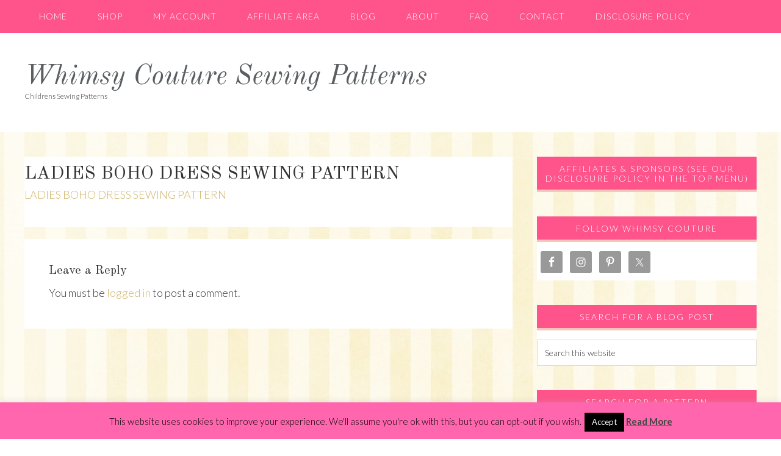

--- FILE ---
content_type: text/html; charset=UTF-8
request_url: https://whimsycouturesewingpatterns.com/?attachment_id=1364
body_size: 15008
content:
<!DOCTYPE html>
<html lang="en-US">
<head >
<meta charset="UTF-8" />
<meta name="viewport" content="width=device-width, initial-scale=1" />
<meta name='robots' content='index, follow, max-image-preview:large, max-snippet:-1, max-video-preview:-1' />
	<style>img:is([sizes="auto" i], [sizes^="auto," i]) { contain-intrinsic-size: 3000px 1500px }</style>
	
	<!-- This site is optimized with the Yoast SEO plugin v26.8 - https://yoast.com/product/yoast-seo-wordpress/ -->
	<title>LADIES BOHO DRESS SEWING PATTERN - Whimsy Couture Sewing Patterns</title>
	<link rel="canonical" href="https://whimsycouturesewingpatterns.com/" />
	<meta property="og:locale" content="en_US" />
	<meta property="og:type" content="article" />
	<meta property="og:title" content="LADIES BOHO DRESS SEWING PATTERN - Whimsy Couture Sewing Patterns" />
	<meta property="og:description" content="LADIES BOHO DRESS SEWING PATTERN" />
	<meta property="og:url" content="https://whimsycouturesewingpatterns.com/" />
	<meta property="og:site_name" content="Whimsy Couture Sewing Patterns" />
	<meta property="article:publisher" content="https://www.facebook.com/WhimsyCoutureSewingPatterns" />
	<meta property="og:image" content="https://whimsycouturesewingpatterns.com" />
	<meta property="og:image:width" content="1060" />
	<meta property="og:image:height" content="250" />
	<meta property="og:image:type" content="image/jpeg" />
	<meta name="twitter:card" content="summary_large_image" />
	<meta name="twitter:site" content="@whimsycouture" />
	<script type="application/ld+json" class="yoast-schema-graph">{"@context":"https://schema.org","@graph":[{"@type":"WebPage","@id":"https://whimsycouturesewingpatterns.com/","url":"https://whimsycouturesewingpatterns.com/","name":"LADIES BOHO DRESS SEWING PATTERN - Whimsy Couture Sewing Patterns","isPartOf":{"@id":"https://whimsycouturesewingpatterns.com/#website"},"primaryImageOfPage":{"@id":"https://whimsycouturesewingpatterns.com/#primaryimage"},"image":{"@id":"https://whimsycouturesewingpatterns.com/#primaryimage"},"thumbnailUrl":"","datePublished":"2014-04-09T16:38:11+00:00","breadcrumb":{"@id":"https://whimsycouturesewingpatterns.com/#breadcrumb"},"inLanguage":"en-US","potentialAction":[{"@type":"ReadAction","target":["https://whimsycouturesewingpatterns.com/"]}]},{"@type":"ImageObject","inLanguage":"en-US","@id":"https://whimsycouturesewingpatterns.com/#primaryimage","url":"","contentUrl":""},{"@type":"BreadcrumbList","@id":"https://whimsycouturesewingpatterns.com/#breadcrumb","itemListElement":[{"@type":"ListItem","position":1,"name":"Home","item":"https://whimsycouturesewingpatterns.com/"},{"@type":"ListItem","position":2,"name":"Ladies Boho Dress Sewing Pattern","item":"https://whimsycouturesewingpatterns.com/product/ladies-boho-dress/"},{"@type":"ListItem","position":3,"name":"LADIES BOHO DRESS SEWING PATTERN"}]},{"@type":"WebSite","@id":"https://whimsycouturesewingpatterns.com/#website","url":"https://whimsycouturesewingpatterns.com/","name":"Whimsy Couture Sewing Patterns","description":"Childrens Sewing Patterns","publisher":{"@id":"https://whimsycouturesewingpatterns.com/#organization"},"potentialAction":[{"@type":"SearchAction","target":{"@type":"EntryPoint","urlTemplate":"https://whimsycouturesewingpatterns.com/?s={search_term_string}"},"query-input":{"@type":"PropertyValueSpecification","valueRequired":true,"valueName":"search_term_string"}}],"inLanguage":"en-US"},{"@type":"Organization","@id":"https://whimsycouturesewingpatterns.com/#organization","name":"Whimsy Couture Sewing Patterns","url":"https://whimsycouturesewingpatterns.com/","logo":{"@type":"ImageObject","inLanguage":"en-US","@id":"https://whimsycouturesewingpatterns.com/#/schema/logo/image/","url":"https://whimsycouturesewingpatterns.com/wp-content/uploads/2016/05/whimsy-couture-logo-4-Copy.jpg","contentUrl":"https://whimsycouturesewingpatterns.com/wp-content/uploads/2016/05/whimsy-couture-logo-4-Copy.jpg","width":416,"height":400,"caption":"Whimsy Couture Sewing Patterns"},"image":{"@id":"https://whimsycouturesewingpatterns.com/#/schema/logo/image/"},"sameAs":["https://www.facebook.com/WhimsyCoutureSewingPatterns","https://x.com/whimsycouture"]}]}</script>
	<!-- / Yoast SEO plugin. -->


<link rel='dns-prefetch' href='//www.googletagmanager.com' />
<link rel='dns-prefetch' href='//fonts.googleapis.com' />
<link rel='dns-prefetch' href='//cdn.openshareweb.com' />
<link rel='dns-prefetch' href='//cdn.shareaholic.net' />
<link rel='dns-prefetch' href='//www.shareaholic.net' />
<link rel='dns-prefetch' href='//analytics.shareaholic.com' />
<link rel='dns-prefetch' href='//recs.shareaholic.com' />
<link rel='dns-prefetch' href='//partner.shareaholic.com' />
<link rel="alternate" type="application/rss+xml" title="Whimsy Couture Sewing Patterns &raquo; Feed" href="https://whimsycouturesewingpatterns.com/feed/" />
<link rel="alternate" type="application/rss+xml" title="Whimsy Couture Sewing Patterns &raquo; Comments Feed" href="https://whimsycouturesewingpatterns.com/comments/feed/" />
<link rel="alternate" type="application/rss+xml" title="Whimsy Couture Sewing Patterns &raquo; LADIES BOHO DRESS SEWING PATTERN Comments Feed" href="https://whimsycouturesewingpatterns.com/?attachment_id=1364/feed/" />
<!-- Shareaholic - https://www.shareaholic.com -->
<link rel='preload' href='//cdn.shareaholic.net/assets/pub/shareaholic.js' as='script'/>
<script data-no-minify='1' data-cfasync='false'>
_SHR_SETTINGS = {"endpoints":{"local_recs_url":"https:\/\/whimsycouturesewingpatterns.com\/wp-admin\/admin-ajax.php?action=shareaholic_permalink_related","ajax_url":"https:\/\/whimsycouturesewingpatterns.com\/wp-admin\/admin-ajax.php","share_counts_url":"https:\/\/whimsycouturesewingpatterns.com\/wp-admin\/admin-ajax.php?action=shareaholic_share_counts_api"},"site_id":"d9fc86a194cf4b301502635615e40faa","url_components":{"year":"2014","monthnum":"04","day":"09","hour":"16","minute":"38","second":"11","post_id":"1364","postname":"ladies-boho-dress-sewing-pattern","category":"uncategorized"}};
</script>
<script data-no-minify='1' data-cfasync='false' src='//cdn.shareaholic.net/assets/pub/shareaholic.js' data-shr-siteid='d9fc86a194cf4b301502635615e40faa' async ></script>

<!-- Shareaholic Content Tags -->
<meta name='shareaholic:site_name' content='Whimsy Couture Sewing Patterns' />
<meta name='shareaholic:language' content='en-US' />
<meta name='shareaholic:url' content='https://whimsycouturesewingpatterns.com/?attachment_id=1364' />
<meta name='shareaholic:keywords' content='tag:ladies boho dress sewing pattern, type:attachment' />
<meta name='shareaholic:shareable_page' content='true' />
<meta name='shareaholic:article_visibility' content='private' />
<meta name='shareaholic:article_author_name' content='Denise Knapp' />
<meta name='shareaholic:site_id' content='d9fc86a194cf4b301502635615e40faa' />
<meta name='shareaholic:wp_version' content='9.7.13' />

<!-- Shareaholic Content Tags End -->
<script type="text/javascript">
/* <![CDATA[ */
window._wpemojiSettings = {"baseUrl":"https:\/\/s.w.org\/images\/core\/emoji\/16.0.1\/72x72\/","ext":".png","svgUrl":"https:\/\/s.w.org\/images\/core\/emoji\/16.0.1\/svg\/","svgExt":".svg","source":{"concatemoji":"https:\/\/whimsycouturesewingpatterns.com\/wp-includes\/js\/wp-emoji-release.min.js?ver=6.8.3"}};
/*! This file is auto-generated */
!function(s,n){var o,i,e;function c(e){try{var t={supportTests:e,timestamp:(new Date).valueOf()};sessionStorage.setItem(o,JSON.stringify(t))}catch(e){}}function p(e,t,n){e.clearRect(0,0,e.canvas.width,e.canvas.height),e.fillText(t,0,0);var t=new Uint32Array(e.getImageData(0,0,e.canvas.width,e.canvas.height).data),a=(e.clearRect(0,0,e.canvas.width,e.canvas.height),e.fillText(n,0,0),new Uint32Array(e.getImageData(0,0,e.canvas.width,e.canvas.height).data));return t.every(function(e,t){return e===a[t]})}function u(e,t){e.clearRect(0,0,e.canvas.width,e.canvas.height),e.fillText(t,0,0);for(var n=e.getImageData(16,16,1,1),a=0;a<n.data.length;a++)if(0!==n.data[a])return!1;return!0}function f(e,t,n,a){switch(t){case"flag":return n(e,"\ud83c\udff3\ufe0f\u200d\u26a7\ufe0f","\ud83c\udff3\ufe0f\u200b\u26a7\ufe0f")?!1:!n(e,"\ud83c\udde8\ud83c\uddf6","\ud83c\udde8\u200b\ud83c\uddf6")&&!n(e,"\ud83c\udff4\udb40\udc67\udb40\udc62\udb40\udc65\udb40\udc6e\udb40\udc67\udb40\udc7f","\ud83c\udff4\u200b\udb40\udc67\u200b\udb40\udc62\u200b\udb40\udc65\u200b\udb40\udc6e\u200b\udb40\udc67\u200b\udb40\udc7f");case"emoji":return!a(e,"\ud83e\udedf")}return!1}function g(e,t,n,a){var r="undefined"!=typeof WorkerGlobalScope&&self instanceof WorkerGlobalScope?new OffscreenCanvas(300,150):s.createElement("canvas"),o=r.getContext("2d",{willReadFrequently:!0}),i=(o.textBaseline="top",o.font="600 32px Arial",{});return e.forEach(function(e){i[e]=t(o,e,n,a)}),i}function t(e){var t=s.createElement("script");t.src=e,t.defer=!0,s.head.appendChild(t)}"undefined"!=typeof Promise&&(o="wpEmojiSettingsSupports",i=["flag","emoji"],n.supports={everything:!0,everythingExceptFlag:!0},e=new Promise(function(e){s.addEventListener("DOMContentLoaded",e,{once:!0})}),new Promise(function(t){var n=function(){try{var e=JSON.parse(sessionStorage.getItem(o));if("object"==typeof e&&"number"==typeof e.timestamp&&(new Date).valueOf()<e.timestamp+604800&&"object"==typeof e.supportTests)return e.supportTests}catch(e){}return null}();if(!n){if("undefined"!=typeof Worker&&"undefined"!=typeof OffscreenCanvas&&"undefined"!=typeof URL&&URL.createObjectURL&&"undefined"!=typeof Blob)try{var e="postMessage("+g.toString()+"("+[JSON.stringify(i),f.toString(),p.toString(),u.toString()].join(",")+"));",a=new Blob([e],{type:"text/javascript"}),r=new Worker(URL.createObjectURL(a),{name:"wpTestEmojiSupports"});return void(r.onmessage=function(e){c(n=e.data),r.terminate(),t(n)})}catch(e){}c(n=g(i,f,p,u))}t(n)}).then(function(e){for(var t in e)n.supports[t]=e[t],n.supports.everything=n.supports.everything&&n.supports[t],"flag"!==t&&(n.supports.everythingExceptFlag=n.supports.everythingExceptFlag&&n.supports[t]);n.supports.everythingExceptFlag=n.supports.everythingExceptFlag&&!n.supports.flag,n.DOMReady=!1,n.readyCallback=function(){n.DOMReady=!0}}).then(function(){return e}).then(function(){var e;n.supports.everything||(n.readyCallback(),(e=n.source||{}).concatemoji?t(e.concatemoji):e.wpemoji&&e.twemoji&&(t(e.twemoji),t(e.wpemoji)))}))}((window,document),window._wpemojiSettings);
/* ]]> */
</script>
<link rel='stylesheet' id='cf5_rps_h_carousel_css-css' href='https://whimsycouturesewingpatterns.com/wp-content/plugins/related-posts-slider/formats/h_carousel/styles/default/style.css?ver=2.2' type='text/css' media='all' />
<link rel='stylesheet' id='elise-theme-css' href='https://whimsycouturesewingpatterns.com/wp-content/themes/elise/style.css?ver=2.2.2' type='text/css' media='all' />
<style id='wp-emoji-styles-inline-css' type='text/css'>

	img.wp-smiley, img.emoji {
		display: inline !important;
		border: none !important;
		box-shadow: none !important;
		height: 1em !important;
		width: 1em !important;
		margin: 0 0.07em !important;
		vertical-align: -0.1em !important;
		background: none !important;
		padding: 0 !important;
	}
</style>
<link rel='stylesheet' id='wp-block-library-css' href='https://whimsycouturesewingpatterns.com/wp-includes/css/dist/block-library/style.min.css?ver=6.8.3' type='text/css' media='all' />
<style id='classic-theme-styles-inline-css' type='text/css'>
/*! This file is auto-generated */
.wp-block-button__link{color:#fff;background-color:#32373c;border-radius:9999px;box-shadow:none;text-decoration:none;padding:calc(.667em + 2px) calc(1.333em + 2px);font-size:1.125em}.wp-block-file__button{background:#32373c;color:#fff;text-decoration:none}
</style>
<style id='global-styles-inline-css' type='text/css'>
:root{--wp--preset--aspect-ratio--square: 1;--wp--preset--aspect-ratio--4-3: 4/3;--wp--preset--aspect-ratio--3-4: 3/4;--wp--preset--aspect-ratio--3-2: 3/2;--wp--preset--aspect-ratio--2-3: 2/3;--wp--preset--aspect-ratio--16-9: 16/9;--wp--preset--aspect-ratio--9-16: 9/16;--wp--preset--color--black: #000000;--wp--preset--color--cyan-bluish-gray: #abb8c3;--wp--preset--color--white: #ffffff;--wp--preset--color--pale-pink: #f78da7;--wp--preset--color--vivid-red: #cf2e2e;--wp--preset--color--luminous-vivid-orange: #ff6900;--wp--preset--color--luminous-vivid-amber: #fcb900;--wp--preset--color--light-green-cyan: #7bdcb5;--wp--preset--color--vivid-green-cyan: #00d084;--wp--preset--color--pale-cyan-blue: #8ed1fc;--wp--preset--color--vivid-cyan-blue: #0693e3;--wp--preset--color--vivid-purple: #9b51e0;--wp--preset--gradient--vivid-cyan-blue-to-vivid-purple: linear-gradient(135deg,rgba(6,147,227,1) 0%,rgb(155,81,224) 100%);--wp--preset--gradient--light-green-cyan-to-vivid-green-cyan: linear-gradient(135deg,rgb(122,220,180) 0%,rgb(0,208,130) 100%);--wp--preset--gradient--luminous-vivid-amber-to-luminous-vivid-orange: linear-gradient(135deg,rgba(252,185,0,1) 0%,rgba(255,105,0,1) 100%);--wp--preset--gradient--luminous-vivid-orange-to-vivid-red: linear-gradient(135deg,rgba(255,105,0,1) 0%,rgb(207,46,46) 100%);--wp--preset--gradient--very-light-gray-to-cyan-bluish-gray: linear-gradient(135deg,rgb(238,238,238) 0%,rgb(169,184,195) 100%);--wp--preset--gradient--cool-to-warm-spectrum: linear-gradient(135deg,rgb(74,234,220) 0%,rgb(151,120,209) 20%,rgb(207,42,186) 40%,rgb(238,44,130) 60%,rgb(251,105,98) 80%,rgb(254,248,76) 100%);--wp--preset--gradient--blush-light-purple: linear-gradient(135deg,rgb(255,206,236) 0%,rgb(152,150,240) 100%);--wp--preset--gradient--blush-bordeaux: linear-gradient(135deg,rgb(254,205,165) 0%,rgb(254,45,45) 50%,rgb(107,0,62) 100%);--wp--preset--gradient--luminous-dusk: linear-gradient(135deg,rgb(255,203,112) 0%,rgb(199,81,192) 50%,rgb(65,88,208) 100%);--wp--preset--gradient--pale-ocean: linear-gradient(135deg,rgb(255,245,203) 0%,rgb(182,227,212) 50%,rgb(51,167,181) 100%);--wp--preset--gradient--electric-grass: linear-gradient(135deg,rgb(202,248,128) 0%,rgb(113,206,126) 100%);--wp--preset--gradient--midnight: linear-gradient(135deg,rgb(2,3,129) 0%,rgb(40,116,252) 100%);--wp--preset--font-size--small: 13px;--wp--preset--font-size--medium: 20px;--wp--preset--font-size--large: 36px;--wp--preset--font-size--x-large: 42px;--wp--preset--spacing--20: 0.44rem;--wp--preset--spacing--30: 0.67rem;--wp--preset--spacing--40: 1rem;--wp--preset--spacing--50: 1.5rem;--wp--preset--spacing--60: 2.25rem;--wp--preset--spacing--70: 3.38rem;--wp--preset--spacing--80: 5.06rem;--wp--preset--shadow--natural: 6px 6px 9px rgba(0, 0, 0, 0.2);--wp--preset--shadow--deep: 12px 12px 50px rgba(0, 0, 0, 0.4);--wp--preset--shadow--sharp: 6px 6px 0px rgba(0, 0, 0, 0.2);--wp--preset--shadow--outlined: 6px 6px 0px -3px rgba(255, 255, 255, 1), 6px 6px rgba(0, 0, 0, 1);--wp--preset--shadow--crisp: 6px 6px 0px rgba(0, 0, 0, 1);}:where(.is-layout-flex){gap: 0.5em;}:where(.is-layout-grid){gap: 0.5em;}body .is-layout-flex{display: flex;}.is-layout-flex{flex-wrap: wrap;align-items: center;}.is-layout-flex > :is(*, div){margin: 0;}body .is-layout-grid{display: grid;}.is-layout-grid > :is(*, div){margin: 0;}:where(.wp-block-columns.is-layout-flex){gap: 2em;}:where(.wp-block-columns.is-layout-grid){gap: 2em;}:where(.wp-block-post-template.is-layout-flex){gap: 1.25em;}:where(.wp-block-post-template.is-layout-grid){gap: 1.25em;}.has-black-color{color: var(--wp--preset--color--black) !important;}.has-cyan-bluish-gray-color{color: var(--wp--preset--color--cyan-bluish-gray) !important;}.has-white-color{color: var(--wp--preset--color--white) !important;}.has-pale-pink-color{color: var(--wp--preset--color--pale-pink) !important;}.has-vivid-red-color{color: var(--wp--preset--color--vivid-red) !important;}.has-luminous-vivid-orange-color{color: var(--wp--preset--color--luminous-vivid-orange) !important;}.has-luminous-vivid-amber-color{color: var(--wp--preset--color--luminous-vivid-amber) !important;}.has-light-green-cyan-color{color: var(--wp--preset--color--light-green-cyan) !important;}.has-vivid-green-cyan-color{color: var(--wp--preset--color--vivid-green-cyan) !important;}.has-pale-cyan-blue-color{color: var(--wp--preset--color--pale-cyan-blue) !important;}.has-vivid-cyan-blue-color{color: var(--wp--preset--color--vivid-cyan-blue) !important;}.has-vivid-purple-color{color: var(--wp--preset--color--vivid-purple) !important;}.has-black-background-color{background-color: var(--wp--preset--color--black) !important;}.has-cyan-bluish-gray-background-color{background-color: var(--wp--preset--color--cyan-bluish-gray) !important;}.has-white-background-color{background-color: var(--wp--preset--color--white) !important;}.has-pale-pink-background-color{background-color: var(--wp--preset--color--pale-pink) !important;}.has-vivid-red-background-color{background-color: var(--wp--preset--color--vivid-red) !important;}.has-luminous-vivid-orange-background-color{background-color: var(--wp--preset--color--luminous-vivid-orange) !important;}.has-luminous-vivid-amber-background-color{background-color: var(--wp--preset--color--luminous-vivid-amber) !important;}.has-light-green-cyan-background-color{background-color: var(--wp--preset--color--light-green-cyan) !important;}.has-vivid-green-cyan-background-color{background-color: var(--wp--preset--color--vivid-green-cyan) !important;}.has-pale-cyan-blue-background-color{background-color: var(--wp--preset--color--pale-cyan-blue) !important;}.has-vivid-cyan-blue-background-color{background-color: var(--wp--preset--color--vivid-cyan-blue) !important;}.has-vivid-purple-background-color{background-color: var(--wp--preset--color--vivid-purple) !important;}.has-black-border-color{border-color: var(--wp--preset--color--black) !important;}.has-cyan-bluish-gray-border-color{border-color: var(--wp--preset--color--cyan-bluish-gray) !important;}.has-white-border-color{border-color: var(--wp--preset--color--white) !important;}.has-pale-pink-border-color{border-color: var(--wp--preset--color--pale-pink) !important;}.has-vivid-red-border-color{border-color: var(--wp--preset--color--vivid-red) !important;}.has-luminous-vivid-orange-border-color{border-color: var(--wp--preset--color--luminous-vivid-orange) !important;}.has-luminous-vivid-amber-border-color{border-color: var(--wp--preset--color--luminous-vivid-amber) !important;}.has-light-green-cyan-border-color{border-color: var(--wp--preset--color--light-green-cyan) !important;}.has-vivid-green-cyan-border-color{border-color: var(--wp--preset--color--vivid-green-cyan) !important;}.has-pale-cyan-blue-border-color{border-color: var(--wp--preset--color--pale-cyan-blue) !important;}.has-vivid-cyan-blue-border-color{border-color: var(--wp--preset--color--vivid-cyan-blue) !important;}.has-vivid-purple-border-color{border-color: var(--wp--preset--color--vivid-purple) !important;}.has-vivid-cyan-blue-to-vivid-purple-gradient-background{background: var(--wp--preset--gradient--vivid-cyan-blue-to-vivid-purple) !important;}.has-light-green-cyan-to-vivid-green-cyan-gradient-background{background: var(--wp--preset--gradient--light-green-cyan-to-vivid-green-cyan) !important;}.has-luminous-vivid-amber-to-luminous-vivid-orange-gradient-background{background: var(--wp--preset--gradient--luminous-vivid-amber-to-luminous-vivid-orange) !important;}.has-luminous-vivid-orange-to-vivid-red-gradient-background{background: var(--wp--preset--gradient--luminous-vivid-orange-to-vivid-red) !important;}.has-very-light-gray-to-cyan-bluish-gray-gradient-background{background: var(--wp--preset--gradient--very-light-gray-to-cyan-bluish-gray) !important;}.has-cool-to-warm-spectrum-gradient-background{background: var(--wp--preset--gradient--cool-to-warm-spectrum) !important;}.has-blush-light-purple-gradient-background{background: var(--wp--preset--gradient--blush-light-purple) !important;}.has-blush-bordeaux-gradient-background{background: var(--wp--preset--gradient--blush-bordeaux) !important;}.has-luminous-dusk-gradient-background{background: var(--wp--preset--gradient--luminous-dusk) !important;}.has-pale-ocean-gradient-background{background: var(--wp--preset--gradient--pale-ocean) !important;}.has-electric-grass-gradient-background{background: var(--wp--preset--gradient--electric-grass) !important;}.has-midnight-gradient-background{background: var(--wp--preset--gradient--midnight) !important;}.has-small-font-size{font-size: var(--wp--preset--font-size--small) !important;}.has-medium-font-size{font-size: var(--wp--preset--font-size--medium) !important;}.has-large-font-size{font-size: var(--wp--preset--font-size--large) !important;}.has-x-large-font-size{font-size: var(--wp--preset--font-size--x-large) !important;}
:where(.wp-block-post-template.is-layout-flex){gap: 1.25em;}:where(.wp-block-post-template.is-layout-grid){gap: 1.25em;}
:where(.wp-block-columns.is-layout-flex){gap: 2em;}:where(.wp-block-columns.is-layout-grid){gap: 2em;}
:root :where(.wp-block-pullquote){font-size: 1.5em;line-height: 1.6;}
</style>
<link rel='stylesheet' id='cookie-law-info-css' href='https://whimsycouturesewingpatterns.com/wp-content/plugins/cookie-law-info/legacy/public/css/cookie-law-info-public.css?ver=3.4.0' type='text/css' media='all' />
<link rel='stylesheet' id='cookie-law-info-gdpr-css' href='https://whimsycouturesewingpatterns.com/wp-content/plugins/cookie-law-info/legacy/public/css/cookie-law-info-gdpr.css?ver=3.4.0' type='text/css' media='all' />
<link rel='stylesheet' id='post_hit_counter-frontend-css' href='https://whimsycouturesewingpatterns.com/wp-content/plugins/post-hit-counter/assets/css/frontend.css?ver=1.3.2' type='text/css' media='all' />
<link rel='stylesheet' id='woocommerce-layout-css' href='https://whimsycouturesewingpatterns.com/wp-content/plugins/woocommerce/assets/css/woocommerce-layout.css?ver=10.4.3' type='text/css' media='all' />
<link rel='stylesheet' id='woocommerce-smallscreen-css' href='https://whimsycouturesewingpatterns.com/wp-content/plugins/woocommerce/assets/css/woocommerce-smallscreen.css?ver=10.4.3' type='text/css' media='only screen and (max-width: 768px)' />
<link rel='stylesheet' id='woocommerce-general-css' href='https://whimsycouturesewingpatterns.com/wp-content/plugins/woocommerce/assets/css/woocommerce.css?ver=10.4.3' type='text/css' media='all' />
<style id='woocommerce-inline-inline-css' type='text/css'>
.woocommerce form .form-row .required { visibility: visible; }
</style>
<link rel='stylesheet' id='dashicons-css' href='https://whimsycouturesewingpatterns.com/wp-includes/css/dashicons.min.css?ver=6.8.3' type='text/css' media='all' />
<link rel='stylesheet' id='google-fonts-css' href='//fonts.googleapis.com/css?family=Raleway%3A300%2C400%2C700%7COld+Standard+TT%3A400%2C400italic%7CLato%3A300%2C400%2C700&#038;ver=2.2.2' type='text/css' media='all' />
<link rel='stylesheet' id='post_hit_counter-widget-css' href='https://whimsycouturesewingpatterns.com/wp-content/plugins/post-hit-counter/assets/css/widget.css?ver=1.3.2' type='text/css' media='all' />
<link rel='stylesheet' id='simple-social-icons-font-css' href='https://whimsycouturesewingpatterns.com/wp-content/plugins/simple-social-icons/css/style.css?ver=4.0.0' type='text/css' media='all' />
<script type="text/javascript" id="woocommerce-google-analytics-integration-gtag-js-after">
/* <![CDATA[ */
/* Google Analytics for WooCommerce (gtag.js) */
					window.dataLayer = window.dataLayer || [];
					function gtag(){dataLayer.push(arguments);}
					// Set up default consent state.
					for ( const mode of [{"analytics_storage":"denied","ad_storage":"denied","ad_user_data":"denied","ad_personalization":"denied","region":["AT","BE","BG","HR","CY","CZ","DK","EE","FI","FR","DE","GR","HU","IS","IE","IT","LV","LI","LT","LU","MT","NL","NO","PL","PT","RO","SK","SI","ES","SE","GB","CH"]}] || [] ) {
						gtag( "consent", "default", { "wait_for_update": 500, ...mode } );
					}
					gtag("js", new Date());
					gtag("set", "developer_id.dOGY3NW", true);
					gtag("config", "UA-48394446-1", {"track_404":false,"allow_google_signals":false,"logged_in":false,"linker":{"domains":[],"allow_incoming":false},"custom_map":{"dimension1":"logged_in"}});
/* ]]> */
</script>
<script type="text/javascript" src="https://whimsycouturesewingpatterns.com/wp-includes/js/jquery/jquery.min.js?ver=3.7.1" id="jquery-core-js"></script>
<script type="text/javascript" src="https://whimsycouturesewingpatterns.com/wp-includes/js/jquery/jquery-migrate.min.js?ver=3.4.1" id="jquery-migrate-js"></script>
<script type="text/javascript" id="cookie-law-info-js-extra">
/* <![CDATA[ */
var Cli_Data = {"nn_cookie_ids":[],"cookielist":[],"non_necessary_cookies":[],"ccpaEnabled":"","ccpaRegionBased":"","ccpaBarEnabled":"","strictlyEnabled":["necessary","obligatoire"],"ccpaType":"gdpr","js_blocking":"","custom_integration":"","triggerDomRefresh":"","secure_cookies":""};
var cli_cookiebar_settings = {"animate_speed_hide":"500","animate_speed_show":"500","background":"#ff66ad","border":"#444","border_on":"","button_1_button_colour":"#000","button_1_button_hover":"#000000","button_1_link_colour":"#fff","button_1_as_button":"1","button_1_new_win":"","button_2_button_colour":"#333","button_2_button_hover":"#292929","button_2_link_colour":"#444","button_2_as_button":"","button_2_hidebar":"","button_3_button_colour":"#000","button_3_button_hover":"#000000","button_3_link_colour":"#fff","button_3_as_button":"1","button_3_new_win":"","button_4_button_colour":"#000","button_4_button_hover":"#000000","button_4_link_colour":"#fff","button_4_as_button":"fffffff","button_7_button_colour":"#61a229","button_7_button_hover":"#4e8221","button_7_link_colour":"#fff","button_7_as_button":"1","button_7_new_win":"","font_family":"inherit","header_fix":"","notify_animate_hide":"1","notify_animate_show":"","notify_div_id":"#cookie-law-info-bar","notify_position_horizontal":"right","notify_position_vertical":"bottom","scroll_close":"","scroll_close_reload":"","accept_close_reload":"","reject_close_reload":"fffffff","showagain_tab":"1","showagain_background":"#fff","showagain_border":"#000","showagain_div_id":"#cookie-law-info-again","showagain_x_position":"100px","text":"#000","show_once_yn":"","show_once":"10000","logging_on":"","as_popup":"fffffff","popup_overlay":"fffffff","bar_heading_text":"","cookie_bar_as":"banner","popup_showagain_position":"bottom-right","widget_position":"left"};
var log_object = {"ajax_url":"https:\/\/whimsycouturesewingpatterns.com\/wp-admin\/admin-ajax.php"};
/* ]]> */
</script>
<script type="text/javascript" src="https://whimsycouturesewingpatterns.com/wp-content/plugins/cookie-law-info/legacy/public/js/cookie-law-info-public.js?ver=3.4.0" id="cookie-law-info-js"></script>
<script type="text/javascript" src="https://whimsycouturesewingpatterns.com/wp-content/plugins/woocommerce/assets/js/jquery-blockui/jquery.blockUI.min.js?ver=2.7.0-wc.10.4.3" id="wc-jquery-blockui-js" defer="defer" data-wp-strategy="defer"></script>
<script type="text/javascript" id="wc-add-to-cart-js-extra">
/* <![CDATA[ */
var wc_add_to_cart_params = {"ajax_url":"\/wp-admin\/admin-ajax.php","wc_ajax_url":"\/?wc-ajax=%%endpoint%%","i18n_view_cart":"View cart","cart_url":"https:\/\/whimsycouturesewingpatterns.com\/cart\/","is_cart":"","cart_redirect_after_add":"no"};
/* ]]> */
</script>
<script type="text/javascript" src="https://whimsycouturesewingpatterns.com/wp-content/plugins/woocommerce/assets/js/frontend/add-to-cart.min.js?ver=10.4.3" id="wc-add-to-cart-js" defer="defer" data-wp-strategy="defer"></script>
<script type="text/javascript" src="https://whimsycouturesewingpatterns.com/wp-content/plugins/woocommerce/assets/js/js-cookie/js.cookie.min.js?ver=2.1.4-wc.10.4.3" id="wc-js-cookie-js" defer="defer" data-wp-strategy="defer"></script>
<script type="text/javascript" id="woocommerce-js-extra">
/* <![CDATA[ */
var woocommerce_params = {"ajax_url":"\/wp-admin\/admin-ajax.php","wc_ajax_url":"\/?wc-ajax=%%endpoint%%","i18n_password_show":"Show password","i18n_password_hide":"Hide password"};
/* ]]> */
</script>
<script type="text/javascript" src="https://whimsycouturesewingpatterns.com/wp-content/plugins/woocommerce/assets/js/frontend/woocommerce.min.js?ver=10.4.3" id="woocommerce-js" defer="defer" data-wp-strategy="defer"></script>
<script type="text/javascript" src="https://whimsycouturesewingpatterns.com/wp-content/themes/elise/js/sticky-menu.js?ver=1.0.0" id="sample-sticky-menu-js"></script>
<script type="text/javascript" src="https://whimsycouturesewingpatterns.com/wp-content/plugins/google-analyticator/external-tracking.min.js?ver=6.5.7" id="ga-external-tracking-js"></script>
<link rel="https://api.w.org/" href="https://whimsycouturesewingpatterns.com/wp-json/" /><link rel="alternate" title="JSON" type="application/json" href="https://whimsycouturesewingpatterns.com/wp-json/wp/v2/media/1364" /><link rel="EditURI" type="application/rsd+xml" title="RSD" href="https://whimsycouturesewingpatterns.com/xmlrpc.php?rsd" />
<meta name="generator" content="WordPress 6.8.3" />
<meta name="generator" content="WooCommerce 10.4.3" />
<link rel='shortlink' href='https://whimsycouturesewingpatterns.com/?p=1364' />
<link rel="alternate" title="oEmbed (JSON)" type="application/json+oembed" href="https://whimsycouturesewingpatterns.com/wp-json/oembed/1.0/embed?url=https%3A%2F%2Fwhimsycouturesewingpatterns.com%2F%3Fattachment_id%3D1364" />
<link rel="alternate" title="oEmbed (XML)" type="text/xml+oembed" href="https://whimsycouturesewingpatterns.com/wp-json/oembed/1.0/embed?url=https%3A%2F%2Fwhimsycouturesewingpatterns.com%2F%3Fattachment_id%3D1364&#038;format=xml" />
	    <script type="text/javascript"> 
		jQuery(document).ready(function() {
			jQuery('#rps_hcarousel').cf5Rps({
				items: {
					visible: 6				},
				scroll: {
					items: 1,
					pauseOnHover: true
				},
				prev: {	
					button	: "#rps_prev",
					key		: "left"
				},
				next: { 
					button	: "#rps_next",
					key		: "right"
				},
				auto: 4000
			});
		});
	</script> 
		<style type="text/css">.rps_sldrtitle{font-family:Georgia,Times New Roman,Times,serif;font-size:14px;font-weight:bold;font-style:normal;color:#333333;}.rps_wrapper{background:#ffffff;color:#444444;border:1px solid #F1F1F1;font-family:Verdana,Geneva,sans-serif;font-size:12px;line-height:16px;}img.rps_thumb{width:100px !important;height:100px !important;border:1px solid #DFDFDF;}.rps_item{background:#f1f1f1;width:120px;height:250px;}.rps_item a{color:#444444 !important;}.rps_item a:hover ,.rps_item a:active {color:#ffffff !important;border-color:#6d6d6d;background-color: #6d6d6d;}</style>
    <style>/* CSS added by WP Meta and Date Remover*//* Remove meta from post */
.entry-meta {
display:none !important;
}

/* Remove meta from home page */
.home .entry-meta { 
display: none; 
}
/* WPTheme 2015 Metadata Removal */
.entry-footer {
display:none !important;
}

/* WPTheme 2015 Metadata Removal */
.home .entry-footer { 
display: none; 
}</style><script src="https://my.hellobar.com/&lt;script src=&quot;//my.hellobar.com/df69a1ac261e813cae1955d68fedbbb9248b6c22.js&quot; type=&quot;text/javascript&quot; charset=&quot;utf-8&quot; async=&quot;async&quot;&gt;&lt;/script&gt;.js" type="text/javascript" charset="utf-8" async="async"></script><meta name="msvalidate.01" content="0E62C669319799A9069BA84388616145" />	<noscript><style>.woocommerce-product-gallery{ opacity: 1 !important; }</style></noscript>
	<style type="text/css" id="custom-background-css">
body.custom-background { background-image: url("https://whimsycouturesewingpatterns.com/wp-content/uploads/2014/01/YellowandWhiteStripePaper-e1390327247978.jpg"); background-position: center top; background-size: auto; background-repeat: repeat; background-attachment: scroll; }
</style>
	<link rel="icon" href="https://whimsycouturesewingpatterns.com/wp-content/uploads/2014/04/Whimsy-Logo-200-150x150.jpg" sizes="32x32" />
<link rel="icon" href="https://whimsycouturesewingpatterns.com/wp-content/uploads/2014/04/Whimsy-Logo-200.jpg" sizes="192x192" />
<link rel="apple-touch-icon" href="https://whimsycouturesewingpatterns.com/wp-content/uploads/2014/04/Whimsy-Logo-200.jpg" />
<meta name="msapplication-TileImage" content="https://whimsycouturesewingpatterns.com/wp-content/uploads/2014/04/Whimsy-Logo-200.jpg" />
<!-- Google Analytics Tracking by Google Analyticator 6.5.7 -->
<script type="text/javascript">
    var analyticsFileTypes = [];
    var analyticsSnippet = 'disabled';
    var analyticsEventTracking = 'enabled';
</script>
<script type="text/javascript">
	(function(i,s,o,g,r,a,m){i['GoogleAnalyticsObject']=r;i[r]=i[r]||function(){
	(i[r].q=i[r].q||[]).push(arguments)},i[r].l=1*new Date();a=s.createElement(o),
	m=s.getElementsByTagName(o)[0];a.async=1;a.src=g;m.parentNode.insertBefore(a,m)
	})(window,document,'script','//www.google-analytics.com/analytics.js','ga');
	ga('create', 'UA-XXXXXXXX-X', 'auto');
 
	ga('send', 'pageview');
</script>
</head>
<body class="attachment wp-singular attachment-template-default single single-attachment postid-1364 attachmentid-1364 attachment-pdf custom-background wp-theme-genesis wp-child-theme-elise theme-genesis woocommerce-no-js header-full-width content-sidebar genesis-breadcrumbs-hidden genesis-footer-widgets-hidden"><nav class="nav-secondary" aria-label="Secondary"><div class="wrap"><ul id="menu-primary-navigation" class="menu genesis-nav-menu menu-secondary js-superfish"><li id="menu-item-17173" class="menu-item menu-item-type-post_type menu-item-object-page menu-item-home menu-item-17173"><a href="https://whimsycouturesewingpatterns.com/"><span >Home</span></a></li>
<li id="menu-item-17171" class="menu-item menu-item-type-post_type menu-item-object-page menu-item-has-children menu-item-17171"><a href="https://whimsycouturesewingpatterns.com/shop/"><span >Shop</span></a>
<ul class="sub-menu">
	<li id="menu-item-17177" class="menu-item menu-item-type-taxonomy menu-item-object-product_cat menu-item-17177"><a href="https://whimsycouturesewingpatterns.com/product-category/girls-dress-sewing-patterns/"><span >Tops &#038; Dresses</span></a></li>
	<li id="menu-item-17178" class="menu-item menu-item-type-taxonomy menu-item-object-product_cat menu-item-17178"><a href="https://whimsycouturesewingpatterns.com/product-category/girls-pants-skirts-sewing-patterns/"><span >Pants &#038; Skirts</span></a></li>
	<li id="menu-item-17183" class="menu-item menu-item-type-taxonomy menu-item-object-product_cat menu-item-17183"><a href="https://whimsycouturesewingpatterns.com/product-category/girls-jacket-sewing-patterns/"><span >Capes &#038; Jackets</span></a></li>
	<li id="menu-item-17179" class="menu-item menu-item-type-taxonomy menu-item-object-product_cat menu-item-17179"><a href="https://whimsycouturesewingpatterns.com/product-category/girls-romper-sewing-patterns/"><span >Rompers &#038; Overalls</span></a></li>
	<li id="menu-item-17181" class="menu-item menu-item-type-taxonomy menu-item-object-product_cat menu-item-17181"><a href="https://whimsycouturesewingpatterns.com/product-category/ladies-sewing-patterns/"><span >Ladies Sewing Patterns</span></a></li>
	<li id="menu-item-17182" class="menu-item menu-item-type-taxonomy menu-item-object-product_cat menu-item-17182"><a href="https://whimsycouturesewingpatterns.com/product-category/boys-sewing-patterns/"><span >Boys Sewing Patterns</span></a></li>
	<li id="menu-item-17184" class="menu-item menu-item-type-taxonomy menu-item-object-product_cat menu-item-17184"><a href="https://whimsycouturesewingpatterns.com/product-category/kids-hats-scarves-sewing-patterns/"><span >Hats &#038; Scarves</span></a></li>
	<li id="menu-item-17180" class="menu-item menu-item-type-taxonomy menu-item-object-product_cat menu-item-17180"><a href="https://whimsycouturesewingpatterns.com/product-category/miscellaneous-sewing-patterns/"><span >Miscellaneous Sewing Patterns</span></a></li>
	<li id="menu-item-17185" class="menu-item menu-item-type-taxonomy menu-item-object-product_cat menu-item-17185"><a href="https://whimsycouturesewingpatterns.com/product-category/pets-bed-sewing-patterns/"><span >Pet Bed Sewing Patterns</span></a></li>
</ul>
</li>
<li id="menu-item-17168" class="menu-item menu-item-type-post_type menu-item-object-page menu-item-has-children menu-item-17168"><a href="https://whimsycouturesewingpatterns.com/my-account/"><span >My Account</span></a>
<ul class="sub-menu">
	<li id="menu-item-17169" class="menu-item menu-item-type-post_type menu-item-object-page menu-item-17169"><a href="https://whimsycouturesewingpatterns.com/checkout/"><span >Checkout</span></a></li>
	<li id="menu-item-17170" class="menu-item menu-item-type-post_type menu-item-object-page menu-item-17170"><a href="https://whimsycouturesewingpatterns.com/cart/"><span >Cart</span></a></li>
	<li id="menu-item-17175" class="menu-item menu-item-type-post_type menu-item-object-page menu-item-17175"><a href="https://whimsycouturesewingpatterns.com/my-account/logout/"><span >Logout</span></a></li>
</ul>
</li>
<li id="menu-item-17402" class="menu-item menu-item-type-post_type menu-item-object-page menu-item-has-children menu-item-17402"><a href="https://whimsycouturesewingpatterns.com/affiliate-area/"><span >Affiliate Area</span></a>
<ul class="sub-menu">
	<li id="menu-item-17647" class="menu-item menu-item-type-post_type menu-item-object-post menu-item-17647"><a href="https://whimsycouturesewingpatterns.com/info-affiliate-program/"><span >Info About The Affiliate Program</span></a></li>
</ul>
</li>
<li id="menu-item-17167" class="menu-item menu-item-type-post_type menu-item-object-page current_page_parent menu-item-has-children menu-item-17167"><a href="https://whimsycouturesewingpatterns.com/blog/"><span >Blog</span></a>
<ul class="sub-menu">
	<li id="menu-item-17176" class="menu-item menu-item-type-post_type menu-item-object-page menu-item-has-children menu-item-17176"><a href="https://whimsycouturesewingpatterns.com/free-patternstutorials/"><span >Whimsy Couture</span></a>
	<ul class="sub-menu">
		<li id="menu-item-17855" class="menu-item menu-item-type-taxonomy menu-item-object-category menu-item-17855"><a href="https://whimsycouturesewingpatterns.com/category/free-tutorials/"><span >Free Tutorials</span></a></li>
		<li id="menu-item-17856" class="menu-item menu-item-type-taxonomy menu-item-object-category menu-item-17856"><a href="https://whimsycouturesewingpatterns.com/category/free-patterns-2/"><span >Free Patterns</span></a></li>
		<li id="menu-item-17857" class="menu-item menu-item-type-taxonomy menu-item-object-category menu-item-17857"><a href="https://whimsycouturesewingpatterns.com/category/pattern-sales/"><span >Pattern Sales</span></a></li>
		<li id="menu-item-17860" class="menu-item menu-item-type-taxonomy menu-item-object-category menu-item-17860"><a href="https://whimsycouturesewingpatterns.com/category/giveaways/"><span >Giveaways</span></a></li>
		<li id="menu-item-17861" class="menu-item menu-item-type-taxonomy menu-item-object-category menu-item-17861"><a href="https://whimsycouturesewingpatterns.com/category/pattern-shop/"><span >Pattern Shop</span></a></li>
		<li id="menu-item-17862" class="menu-item menu-item-type-taxonomy menu-item-object-category menu-item-17862"><a href="https://whimsycouturesewingpatterns.com/category/reviews/"><span >Reviews</span></a></li>
		<li id="menu-item-17863" class="menu-item menu-item-type-taxonomy menu-item-object-category menu-item-17863"><a href="https://whimsycouturesewingpatterns.com/category/software-for-pdf-patterns/"><span >Software for PDF patterns</span></a></li>
	</ul>
</li>
	<li id="menu-item-17825" class="menu-item menu-item-type-post_type menu-item-object-page menu-item-17825"><a href="https://whimsycouturesewingpatterns.com/diy-crush-free-patterns-tutorials/"><span >DIY Crush Free Patterns &#038; Tutorials</span></a></li>
</ul>
</li>
<li id="menu-item-17172" class="menu-item menu-item-type-post_type menu-item-object-page menu-item-17172"><a href="https://whimsycouturesewingpatterns.com/about/"><span >About</span></a></li>
<li id="menu-item-17174" class="menu-item menu-item-type-post_type menu-item-object-page menu-item-17174"><a href="https://whimsycouturesewingpatterns.com/faq/"><span >FAQ</span></a></li>
<li id="menu-item-17195" class="menu-item menu-item-type-post_type menu-item-object-page menu-item-17195"><a href="https://whimsycouturesewingpatterns.com/contact/"><span >Contact</span></a></li>
<li id="menu-item-17818" class="menu-item menu-item-type-post_type menu-item-object-page menu-item-17818"><a href="https://whimsycouturesewingpatterns.com/disclosure-policy/"><span >Disclosure Policy</span></a></li>
</ul></div></nav><div class="site-container"><ul class="genesis-skip-link"><li><a href="#genesis-nav-primary" class="screen-reader-shortcut"> Skip to primary navigation</a></li><li><a href="#genesis-content" class="screen-reader-shortcut"> Skip to main content</a></li><li><a href="#genesis-sidebar-primary" class="screen-reader-shortcut"> Skip to primary sidebar</a></li></ul><nav class="nav-primary" aria-label="Main" id="genesis-nav-primary"><div class="wrap"><ul id="menu-primary-navigation-1" class="menu genesis-nav-menu menu-primary js-superfish"><li class="menu-item menu-item-type-post_type menu-item-object-page menu-item-home menu-item-17173"><a href="https://whimsycouturesewingpatterns.com/"><span >Home</span></a></li>
<li class="menu-item menu-item-type-post_type menu-item-object-page menu-item-has-children menu-item-17171"><a href="https://whimsycouturesewingpatterns.com/shop/"><span >Shop</span></a>
<ul class="sub-menu">
	<li class="menu-item menu-item-type-taxonomy menu-item-object-product_cat menu-item-17177"><a href="https://whimsycouturesewingpatterns.com/product-category/girls-dress-sewing-patterns/"><span >Tops &#038; Dresses</span></a></li>
	<li class="menu-item menu-item-type-taxonomy menu-item-object-product_cat menu-item-17178"><a href="https://whimsycouturesewingpatterns.com/product-category/girls-pants-skirts-sewing-patterns/"><span >Pants &#038; Skirts</span></a></li>
	<li class="menu-item menu-item-type-taxonomy menu-item-object-product_cat menu-item-17183"><a href="https://whimsycouturesewingpatterns.com/product-category/girls-jacket-sewing-patterns/"><span >Capes &#038; Jackets</span></a></li>
	<li class="menu-item menu-item-type-taxonomy menu-item-object-product_cat menu-item-17179"><a href="https://whimsycouturesewingpatterns.com/product-category/girls-romper-sewing-patterns/"><span >Rompers &#038; Overalls</span></a></li>
	<li class="menu-item menu-item-type-taxonomy menu-item-object-product_cat menu-item-17181"><a href="https://whimsycouturesewingpatterns.com/product-category/ladies-sewing-patterns/"><span >Ladies Sewing Patterns</span></a></li>
	<li class="menu-item menu-item-type-taxonomy menu-item-object-product_cat menu-item-17182"><a href="https://whimsycouturesewingpatterns.com/product-category/boys-sewing-patterns/"><span >Boys Sewing Patterns</span></a></li>
	<li class="menu-item menu-item-type-taxonomy menu-item-object-product_cat menu-item-17184"><a href="https://whimsycouturesewingpatterns.com/product-category/kids-hats-scarves-sewing-patterns/"><span >Hats &#038; Scarves</span></a></li>
	<li class="menu-item menu-item-type-taxonomy menu-item-object-product_cat menu-item-17180"><a href="https://whimsycouturesewingpatterns.com/product-category/miscellaneous-sewing-patterns/"><span >Miscellaneous Sewing Patterns</span></a></li>
	<li class="menu-item menu-item-type-taxonomy menu-item-object-product_cat menu-item-17185"><a href="https://whimsycouturesewingpatterns.com/product-category/pets-bed-sewing-patterns/"><span >Pet Bed Sewing Patterns</span></a></li>
</ul>
</li>
<li class="menu-item menu-item-type-post_type menu-item-object-page menu-item-has-children menu-item-17168"><a href="https://whimsycouturesewingpatterns.com/my-account/"><span >My Account</span></a>
<ul class="sub-menu">
	<li class="menu-item menu-item-type-post_type menu-item-object-page menu-item-17169"><a href="https://whimsycouturesewingpatterns.com/checkout/"><span >Checkout</span></a></li>
	<li class="menu-item menu-item-type-post_type menu-item-object-page menu-item-17170"><a href="https://whimsycouturesewingpatterns.com/cart/"><span >Cart</span></a></li>
	<li class="menu-item menu-item-type-post_type menu-item-object-page menu-item-17175"><a href="https://whimsycouturesewingpatterns.com/my-account/logout/"><span >Logout</span></a></li>
</ul>
</li>
<li class="menu-item menu-item-type-post_type menu-item-object-page menu-item-has-children menu-item-17402"><a href="https://whimsycouturesewingpatterns.com/affiliate-area/"><span >Affiliate Area</span></a>
<ul class="sub-menu">
	<li class="menu-item menu-item-type-post_type menu-item-object-post menu-item-17647"><a href="https://whimsycouturesewingpatterns.com/info-affiliate-program/"><span >Info About The Affiliate Program</span></a></li>
</ul>
</li>
<li class="menu-item menu-item-type-post_type menu-item-object-page current_page_parent menu-item-has-children menu-item-17167"><a href="https://whimsycouturesewingpatterns.com/blog/"><span >Blog</span></a>
<ul class="sub-menu">
	<li class="menu-item menu-item-type-post_type menu-item-object-page menu-item-has-children menu-item-17176"><a href="https://whimsycouturesewingpatterns.com/free-patternstutorials/"><span >Whimsy Couture</span></a>
	<ul class="sub-menu">
		<li class="menu-item menu-item-type-taxonomy menu-item-object-category menu-item-17855"><a href="https://whimsycouturesewingpatterns.com/category/free-tutorials/"><span >Free Tutorials</span></a></li>
		<li class="menu-item menu-item-type-taxonomy menu-item-object-category menu-item-17856"><a href="https://whimsycouturesewingpatterns.com/category/free-patterns-2/"><span >Free Patterns</span></a></li>
		<li class="menu-item menu-item-type-taxonomy menu-item-object-category menu-item-17857"><a href="https://whimsycouturesewingpatterns.com/category/pattern-sales/"><span >Pattern Sales</span></a></li>
		<li class="menu-item menu-item-type-taxonomy menu-item-object-category menu-item-17860"><a href="https://whimsycouturesewingpatterns.com/category/giveaways/"><span >Giveaways</span></a></li>
		<li class="menu-item menu-item-type-taxonomy menu-item-object-category menu-item-17861"><a href="https://whimsycouturesewingpatterns.com/category/pattern-shop/"><span >Pattern Shop</span></a></li>
		<li class="menu-item menu-item-type-taxonomy menu-item-object-category menu-item-17862"><a href="https://whimsycouturesewingpatterns.com/category/reviews/"><span >Reviews</span></a></li>
		<li class="menu-item menu-item-type-taxonomy menu-item-object-category menu-item-17863"><a href="https://whimsycouturesewingpatterns.com/category/software-for-pdf-patterns/"><span >Software for PDF patterns</span></a></li>
	</ul>
</li>
	<li class="menu-item menu-item-type-post_type menu-item-object-page menu-item-17825"><a href="https://whimsycouturesewingpatterns.com/diy-crush-free-patterns-tutorials/"><span >DIY Crush Free Patterns &#038; Tutorials</span></a></li>
</ul>
</li>
<li class="menu-item menu-item-type-post_type menu-item-object-page menu-item-17172"><a href="https://whimsycouturesewingpatterns.com/about/"><span >About</span></a></li>
<li class="menu-item menu-item-type-post_type menu-item-object-page menu-item-17174"><a href="https://whimsycouturesewingpatterns.com/faq/"><span >FAQ</span></a></li>
<li class="menu-item menu-item-type-post_type menu-item-object-page menu-item-17195"><a href="https://whimsycouturesewingpatterns.com/contact/"><span >Contact</span></a></li>
<li class="menu-item menu-item-type-post_type menu-item-object-page menu-item-17818"><a href="https://whimsycouturesewingpatterns.com/disclosure-policy/"><span >Disclosure Policy</span></a></li>
</ul></div></nav><header class="site-header"><div class="wrap"><div class="title-area"><p class="site-title"><a href="https://whimsycouturesewingpatterns.com/">Whimsy Couture Sewing Patterns</a></p><p class="site-description">Childrens Sewing Patterns</p></div></div></header><div class="site-inner"><div class="content-sidebar-wrap"><main class="content" id="genesis-content"><article class="post-1364 attachment type-attachment status-inherit entry" aria-label="LADIES BOHO DRESS SEWING PATTERN"><header class="entry-header"><h1 class="entry-title">LADIES BOHO DRESS SEWING PATTERN</h1>
<p class="entry-meta"><time class="entry-time"></time> by  <span class="entry-comments-link"><a href="https://whimsycouturesewingpatterns.com/?attachment_id=1364#respond">Leave a Comment</a></span> </p></header><div class="entry-content"><div style='display:none;' class='shareaholic-canvas' data-app='share_buttons' data-title='LADIES BOHO DRESS SEWING PATTERN' data-link='https://whimsycouturesewingpatterns.com/?attachment_id=1364' data-app-id-name='post_above_content'></div><p class="attachment"><a href='https://whimsycouturesewingpatterns.com/wp-content/uploads/woocommerce_uploads/2014/04/LADIES-BOHO-DRESS-SEWING-PATTERN.pdf'>LADIES BOHO DRESS SEWING PATTERN</a></p>

<div style='display:none;' class='shareaholic-canvas' data-app='share_buttons' data-title='LADIES BOHO DRESS SEWING PATTERN' data-link='https://whimsycouturesewingpatterns.com/?attachment_id=1364' data-app-id-name='post_below_content'></div></div><footer class="entry-footer"></footer></article><h2 class="screen-reader-text">Reader Interactions</h2>	<div id="respond" class="comment-respond">
		<h3 id="reply-title" class="comment-reply-title">Leave a Reply <small><a rel="nofollow" id="cancel-comment-reply-link" href="/?attachment_id=1364#respond" style="display:none;">Cancel reply</a></small></h3><p class="must-log-in">You must be <a href="https://whimsycouturesewingpatterns.com/wp-login.php?redirect_to=https%3A%2F%2Fwhimsycouturesewingpatterns.com%2F%3Fattachment_id%3D1364">logged in</a> to post a comment.</p>	</div><!-- #respond -->
	</main><aside class="sidebar sidebar-primary widget-area" role="complementary" aria-label="Primary Sidebar" id="genesis-sidebar-primary"><h2 class="genesis-sidebar-title screen-reader-text">Primary Sidebar</h2><section id="text-19" class="widget widget_text"><div class="widget-wrap"><h3 class="widgettitle widget-title">Affiliates &#038; Sponsors (see our disclosure policy in the top menu)</h3>
			<div class="textwidget"><script type="text/javascript" language="javascript" src="//c.amazon-adsystem.com/aax2/getads.js"></script>
<script type="text/javascript" language="javascript">
  //<![CDATA[
    aax_getad_mpb({
      "slot_uuid":"882724f9-9826-4133-9aa7-2fe9ce819b9f"
    });
  //]]>
</script>
</div>
		</div></section>
<section id="simple-social-icons-2" class="widget simple-social-icons"><div class="widget-wrap"><h3 class="widgettitle widget-title">Follow Whimsy Couture</h3>
<ul class="alignleft"><li class="ssi-facebook"><a href="https://www.facebook.com/WhimsyCoutureSewingPatterns/" target="_blank" rel="noopener noreferrer"><svg role="img" class="social-facebook" aria-labelledby="social-facebook-2"><title id="social-facebook-2">Facebook</title><use xlink:href="https://whimsycouturesewingpatterns.com/wp-content/plugins/simple-social-icons/symbol-defs.svg#social-facebook"></use></svg></a></li><li class="ssi-instagram"><a href="https://www.instagram.com/whimsycouture/" target="_blank" rel="noopener noreferrer"><svg role="img" class="social-instagram" aria-labelledby="social-instagram-2"><title id="social-instagram-2">Instagram</title><use xlink:href="https://whimsycouturesewingpatterns.com/wp-content/plugins/simple-social-icons/symbol-defs.svg#social-instagram"></use></svg></a></li><li class="ssi-pinterest"><a href="https://www.pinterest.com/whimsycouture/" target="_blank" rel="noopener noreferrer"><svg role="img" class="social-pinterest" aria-labelledby="social-pinterest-2"><title id="social-pinterest-2">Pinterest</title><use xlink:href="https://whimsycouturesewingpatterns.com/wp-content/plugins/simple-social-icons/symbol-defs.svg#social-pinterest"></use></svg></a></li><li class="ssi-twitter"><a href="https://twitter.com/whimsycouture" target="_blank" rel="noopener noreferrer"><svg role="img" class="social-twitter" aria-labelledby="social-twitter-2"><title id="social-twitter-2">Twitter</title><use xlink:href="https://whimsycouturesewingpatterns.com/wp-content/plugins/simple-social-icons/symbol-defs.svg#social-twitter"></use></svg></a></li></ul></div></section>
<section id="search-8" class="widget widget_search"><div class="widget-wrap"><h3 class="widgettitle widget-title">Search For A Blog Post</h3>
<form class="search-form" method="get" action="https://whimsycouturesewingpatterns.com/" role="search"><label class="search-form-label screen-reader-text" for="searchform-1">Search this website</label><input class="search-form-input" type="search" name="s" id="searchform-1" placeholder="Search this website"><input class="search-form-submit" type="submit" value="Search"><meta content="https://whimsycouturesewingpatterns.com/?s={s}"></form></div></section>
<section id="text-20" class="widget widget_text"><div class="widget-wrap">			<div class="textwidget"><script type="text/javascript" language="javascript" src="//c.amazon-adsystem.com/aax2/getads.js"></script>
<script type="text/javascript" language="javascript">
  //<![CDATA[
    aax_getad_mpb({
      "slot_uuid":"fb8ea678-cd0d-43a1-a68d-a9ed356e4d0f"
    });
  //]]>
</script>
</div>
		</div></section>
<section id="woocommerce_product_search-3" class="widget woocommerce widget_product_search"><div class="widget-wrap"><h3 class="widgettitle widget-title">Search For A Pattern</h3>
<form role="search" method="get" class="woocommerce-product-search" action="https://whimsycouturesewingpatterns.com/">
	<label class="screen-reader-text" for="woocommerce-product-search-field-0">Search for:</label>
	<input type="search" id="woocommerce-product-search-field-0" class="search-field" placeholder="Search products&hellip;" value="" name="s" />
	<button type="submit" value="Search" class="">Search</button>
	<input type="hidden" name="post_type" value="product" />
</form>
</div></section>
<section id="woocommerce_product_categories-2" class="widget woocommerce widget_product_categories"><div class="widget-wrap"><h3 class="widgettitle widget-title">Product Categories</h3>
<ul class="product-categories"><li class="cat-item cat-item-17"><a href="https://whimsycouturesewingpatterns.com/product-category/boys-sewing-patterns/">Boys Sewing Patterns</a></li>
<li class="cat-item cat-item-16"><a href="https://whimsycouturesewingpatterns.com/product-category/girls-dress-sewing-patterns/">Girls Dress Sewing Patterns</a></li>
<li class="cat-item cat-item-18"><a href="https://whimsycouturesewingpatterns.com/product-category/girls-jacket-sewing-patterns/">Girls Jacket Sewing Patterns</a></li>
<li class="cat-item cat-item-34"><a href="https://whimsycouturesewingpatterns.com/product-category/girls-pants-skirts-sewing-patterns/">Girls Pants &amp; Skirts Sewing Patterns</a></li>
<li class="cat-item cat-item-23"><a href="https://whimsycouturesewingpatterns.com/product-category/girls-romper-sewing-patterns/">Girls Romper Sewing Patterns</a></li>
<li class="cat-item cat-item-19"><a href="https://whimsycouturesewingpatterns.com/product-category/kids-hats-scarves-sewing-patterns/">Kids Hats &amp; Scarves Sewing Patterns</a></li>
<li class="cat-item cat-item-20"><a href="https://whimsycouturesewingpatterns.com/product-category/ladies-sewing-patterns/">Ladies Sewing Patterns</a></li>
<li class="cat-item cat-item-21"><a href="https://whimsycouturesewingpatterns.com/product-category/miscellaneous-sewing-patterns/">Miscellaneous Sewing Patterns</a></li>
<li class="cat-item cat-item-15"><a href="https://whimsycouturesewingpatterns.com/product-category/patterns/">Patterns</a></li>
<li class="cat-item cat-item-22"><a href="https://whimsycouturesewingpatterns.com/product-category/pets-bed-sewing-patterns/">Pet Bed Sewing Patterns</a></li>
<li class="cat-item cat-item-620"><a href="https://whimsycouturesewingpatterns.com/product-category/uncategorized/">Uncategorized</a></li>
</ul></div></section>
</aside></div></div><nav class="nav-secondary" aria-label="Secondary"><div class="wrap"><ul id="menu-primary-navigation-2" class="menu genesis-nav-menu menu-secondary js-superfish"><li class="menu-item menu-item-type-post_type menu-item-object-page menu-item-home menu-item-17173"><a href="https://whimsycouturesewingpatterns.com/"><span >Home</span></a></li>
<li class="menu-item menu-item-type-post_type menu-item-object-page menu-item-has-children menu-item-17171"><a href="https://whimsycouturesewingpatterns.com/shop/"><span >Shop</span></a>
<ul class="sub-menu">
	<li class="menu-item menu-item-type-taxonomy menu-item-object-product_cat menu-item-17177"><a href="https://whimsycouturesewingpatterns.com/product-category/girls-dress-sewing-patterns/"><span >Tops &#038; Dresses</span></a></li>
	<li class="menu-item menu-item-type-taxonomy menu-item-object-product_cat menu-item-17178"><a href="https://whimsycouturesewingpatterns.com/product-category/girls-pants-skirts-sewing-patterns/"><span >Pants &#038; Skirts</span></a></li>
	<li class="menu-item menu-item-type-taxonomy menu-item-object-product_cat menu-item-17183"><a href="https://whimsycouturesewingpatterns.com/product-category/girls-jacket-sewing-patterns/"><span >Capes &#038; Jackets</span></a></li>
	<li class="menu-item menu-item-type-taxonomy menu-item-object-product_cat menu-item-17179"><a href="https://whimsycouturesewingpatterns.com/product-category/girls-romper-sewing-patterns/"><span >Rompers &#038; Overalls</span></a></li>
	<li class="menu-item menu-item-type-taxonomy menu-item-object-product_cat menu-item-17181"><a href="https://whimsycouturesewingpatterns.com/product-category/ladies-sewing-patterns/"><span >Ladies Sewing Patterns</span></a></li>
	<li class="menu-item menu-item-type-taxonomy menu-item-object-product_cat menu-item-17182"><a href="https://whimsycouturesewingpatterns.com/product-category/boys-sewing-patterns/"><span >Boys Sewing Patterns</span></a></li>
	<li class="menu-item menu-item-type-taxonomy menu-item-object-product_cat menu-item-17184"><a href="https://whimsycouturesewingpatterns.com/product-category/kids-hats-scarves-sewing-patterns/"><span >Hats &#038; Scarves</span></a></li>
	<li class="menu-item menu-item-type-taxonomy menu-item-object-product_cat menu-item-17180"><a href="https://whimsycouturesewingpatterns.com/product-category/miscellaneous-sewing-patterns/"><span >Miscellaneous Sewing Patterns</span></a></li>
	<li class="menu-item menu-item-type-taxonomy menu-item-object-product_cat menu-item-17185"><a href="https://whimsycouturesewingpatterns.com/product-category/pets-bed-sewing-patterns/"><span >Pet Bed Sewing Patterns</span></a></li>
</ul>
</li>
<li class="menu-item menu-item-type-post_type menu-item-object-page menu-item-has-children menu-item-17168"><a href="https://whimsycouturesewingpatterns.com/my-account/"><span >My Account</span></a>
<ul class="sub-menu">
	<li class="menu-item menu-item-type-post_type menu-item-object-page menu-item-17169"><a href="https://whimsycouturesewingpatterns.com/checkout/"><span >Checkout</span></a></li>
	<li class="menu-item menu-item-type-post_type menu-item-object-page menu-item-17170"><a href="https://whimsycouturesewingpatterns.com/cart/"><span >Cart</span></a></li>
	<li class="menu-item menu-item-type-post_type menu-item-object-page menu-item-17175"><a href="https://whimsycouturesewingpatterns.com/my-account/logout/"><span >Logout</span></a></li>
</ul>
</li>
<li class="menu-item menu-item-type-post_type menu-item-object-page menu-item-has-children menu-item-17402"><a href="https://whimsycouturesewingpatterns.com/affiliate-area/"><span >Affiliate Area</span></a>
<ul class="sub-menu">
	<li class="menu-item menu-item-type-post_type menu-item-object-post menu-item-17647"><a href="https://whimsycouturesewingpatterns.com/info-affiliate-program/"><span >Info About The Affiliate Program</span></a></li>
</ul>
</li>
<li class="menu-item menu-item-type-post_type menu-item-object-page current_page_parent menu-item-has-children menu-item-17167"><a href="https://whimsycouturesewingpatterns.com/blog/"><span >Blog</span></a>
<ul class="sub-menu">
	<li class="menu-item menu-item-type-post_type menu-item-object-page menu-item-has-children menu-item-17176"><a href="https://whimsycouturesewingpatterns.com/free-patternstutorials/"><span >Whimsy Couture</span></a>
	<ul class="sub-menu">
		<li class="menu-item menu-item-type-taxonomy menu-item-object-category menu-item-17855"><a href="https://whimsycouturesewingpatterns.com/category/free-tutorials/"><span >Free Tutorials</span></a></li>
		<li class="menu-item menu-item-type-taxonomy menu-item-object-category menu-item-17856"><a href="https://whimsycouturesewingpatterns.com/category/free-patterns-2/"><span >Free Patterns</span></a></li>
		<li class="menu-item menu-item-type-taxonomy menu-item-object-category menu-item-17857"><a href="https://whimsycouturesewingpatterns.com/category/pattern-sales/"><span >Pattern Sales</span></a></li>
		<li class="menu-item menu-item-type-taxonomy menu-item-object-category menu-item-17860"><a href="https://whimsycouturesewingpatterns.com/category/giveaways/"><span >Giveaways</span></a></li>
		<li class="menu-item menu-item-type-taxonomy menu-item-object-category menu-item-17861"><a href="https://whimsycouturesewingpatterns.com/category/pattern-shop/"><span >Pattern Shop</span></a></li>
		<li class="menu-item menu-item-type-taxonomy menu-item-object-category menu-item-17862"><a href="https://whimsycouturesewingpatterns.com/category/reviews/"><span >Reviews</span></a></li>
		<li class="menu-item menu-item-type-taxonomy menu-item-object-category menu-item-17863"><a href="https://whimsycouturesewingpatterns.com/category/software-for-pdf-patterns/"><span >Software for PDF patterns</span></a></li>
	</ul>
</li>
	<li class="menu-item menu-item-type-post_type menu-item-object-page menu-item-17825"><a href="https://whimsycouturesewingpatterns.com/diy-crush-free-patterns-tutorials/"><span >DIY Crush Free Patterns &#038; Tutorials</span></a></li>
</ul>
</li>
<li class="menu-item menu-item-type-post_type menu-item-object-page menu-item-17172"><a href="https://whimsycouturesewingpatterns.com/about/"><span >About</span></a></li>
<li class="menu-item menu-item-type-post_type menu-item-object-page menu-item-17174"><a href="https://whimsycouturesewingpatterns.com/faq/"><span >FAQ</span></a></li>
<li class="menu-item menu-item-type-post_type menu-item-object-page menu-item-17195"><a href="https://whimsycouturesewingpatterns.com/contact/"><span >Contact</span></a></li>
<li class="menu-item menu-item-type-post_type menu-item-object-page menu-item-17818"><a href="https://whimsycouturesewingpatterns.com/disclosure-policy/"><span >Disclosure Policy</span></a></li>
</ul></div></nav><footer class="site-footer"><div class="wrap"><p>&#xA9;&nbsp;2026 &middot; <a href="http://onehappystudio.com/elise">Elise Genesis WordPress Theme</a> &middot; by <a href="http://www.onehappystudio.com" title="One Happy Studio">One Happy Studio</a></p></div></footer></div><script type="speculationrules">
{"prefetch":[{"source":"document","where":{"and":[{"href_matches":"\/*"},{"not":{"href_matches":["\/wp-*.php","\/wp-admin\/*","\/wp-content\/uploads\/*","\/wp-content\/*","\/wp-content\/plugins\/*","\/wp-content\/themes\/elise\/*","\/wp-content\/themes\/genesis\/*","\/*\\?(.+)"]}},{"not":{"selector_matches":"a[rel~=\"nofollow\"]"}},{"not":{"selector_matches":".no-prefetch, .no-prefetch a"}}]},"eagerness":"conservative"}]}
</script>
<!--googleoff: all--><div id="cookie-law-info-bar" data-nosnippet="true"><span>This website uses cookies to improve your experience. We'll assume you're ok with this, but you can opt-out if you wish.<a role='button' data-cli_action="accept" id="cookie_action_close_header" class="medium cli-plugin-button cli-plugin-main-button cookie_action_close_header cli_action_button wt-cli-accept-btn">Accept</a> <a href="https://whimsycouturesewingpatterns.com/disclosure-policy/" id="CONSTANT_OPEN_URL" target="_blank" class="cli-plugin-main-link">Read More</a></span></div><div id="cookie-law-info-again" data-nosnippet="true"><span id="cookie_hdr_showagain">Privacy &amp; Cookies Policy</span></div><div class="cli-modal" data-nosnippet="true" id="cliSettingsPopup" tabindex="-1" role="dialog" aria-labelledby="cliSettingsPopup" aria-hidden="true">
  <div class="cli-modal-dialog" role="document">
	<div class="cli-modal-content cli-bar-popup">
		  <button type="button" class="cli-modal-close" id="cliModalClose">
			<svg class="" viewBox="0 0 24 24"><path d="M19 6.41l-1.41-1.41-5.59 5.59-5.59-5.59-1.41 1.41 5.59 5.59-5.59 5.59 1.41 1.41 5.59-5.59 5.59 5.59 1.41-1.41-5.59-5.59z"></path><path d="M0 0h24v24h-24z" fill="none"></path></svg>
			<span class="wt-cli-sr-only">Close</span>
		  </button>
		  <div class="cli-modal-body">
			<div class="cli-container-fluid cli-tab-container">
	<div class="cli-row">
		<div class="cli-col-12 cli-align-items-stretch cli-px-0">
			<div class="cli-privacy-overview">
				<h4>Privacy Overview</h4>				<div class="cli-privacy-content">
					<div class="cli-privacy-content-text">This website uses cookies to improve your experience while you navigate through the website. Out of these, the cookies that are categorized as necessary are stored on your browser as they are essential for the working of basic functionalities of the website. We also use third-party cookies that help us analyze and understand how you use this website. These cookies will be stored in your browser only with your consent. You also have the option to opt-out of these cookies. But opting out of some of these cookies may affect your browsing experience.</div>
				</div>
				<a class="cli-privacy-readmore" aria-label="Show more" role="button" data-readmore-text="Show more" data-readless-text="Show less"></a>			</div>
		</div>
		<div class="cli-col-12 cli-align-items-stretch cli-px-0 cli-tab-section-container">
												<div class="cli-tab-section">
						<div class="cli-tab-header">
							<a role="button" tabindex="0" class="cli-nav-link cli-settings-mobile" data-target="necessary" data-toggle="cli-toggle-tab">
								Necessary							</a>
															<div class="wt-cli-necessary-checkbox">
									<input type="checkbox" class="cli-user-preference-checkbox"  id="wt-cli-checkbox-necessary" data-id="checkbox-necessary" checked="checked"  />
									<label class="form-check-label" for="wt-cli-checkbox-necessary">Necessary</label>
								</div>
								<span class="cli-necessary-caption">Always Enabled</span>
													</div>
						<div class="cli-tab-content">
							<div class="cli-tab-pane cli-fade" data-id="necessary">
								<div class="wt-cli-cookie-description">
									Necessary cookies are absolutely essential for the website to function properly. This category only includes cookies that ensures basic functionalities and security features of the website. These cookies do not store any personal information.								</div>
							</div>
						</div>
					</div>
																	<div class="cli-tab-section">
						<div class="cli-tab-header">
							<a role="button" tabindex="0" class="cli-nav-link cli-settings-mobile" data-target="non-necessary" data-toggle="cli-toggle-tab">
								Non-necessary							</a>
															<div class="cli-switch">
									<input type="checkbox" id="wt-cli-checkbox-non-necessary" class="cli-user-preference-checkbox"  data-id="checkbox-non-necessary" checked='checked' />
									<label for="wt-cli-checkbox-non-necessary" class="cli-slider" data-cli-enable="Enabled" data-cli-disable="Disabled"><span class="wt-cli-sr-only">Non-necessary</span></label>
								</div>
													</div>
						<div class="cli-tab-content">
							<div class="cli-tab-pane cli-fade" data-id="non-necessary">
								<div class="wt-cli-cookie-description">
									Any cookies that may not be particularly necessary for the website to function and is used specifically to collect user personal data via analytics, ads, other embedded contents are termed as non-necessary cookies. It is mandatory to procure user consent prior to running these cookies on your website.								</div>
							</div>
						</div>
					</div>
										</div>
	</div>
</div>
		  </div>
		  <div class="cli-modal-footer">
			<div class="wt-cli-element cli-container-fluid cli-tab-container">
				<div class="cli-row">
					<div class="cli-col-12 cli-align-items-stretch cli-px-0">
						<div class="cli-tab-footer wt-cli-privacy-overview-actions">
						
															<a id="wt-cli-privacy-save-btn" role="button" tabindex="0" data-cli-action="accept" class="wt-cli-privacy-btn cli_setting_save_button wt-cli-privacy-accept-btn cli-btn">SAVE &amp; ACCEPT</a>
													</div>
						
					</div>
				</div>
			</div>
		</div>
	</div>
  </div>
</div>
<div class="cli-modal-backdrop cli-fade cli-settings-overlay"></div>
<div class="cli-modal-backdrop cli-fade cli-popupbar-overlay"></div>
<!--googleon: all--><script type="text/javascript"> var headID = document.getElementsByTagName("head")[0]; var newScript = document.createElement('script'); newScript.type = 'text/javascript'; newScript.src = '//www.storeya.com/externalscript/exitpop/913019F3?'; headID.appendChild(newScript);</script>
<style type="text/css" media="screen">#simple-social-icons-2 ul li a, #simple-social-icons-2 ul li a:hover, #simple-social-icons-2 ul li a:focus { background-color: #999999 !important; border-radius: 3px; color: #ffffff !important; border: 0px #ffffff solid !important; font-size: 18px; padding: 9px; }  #simple-social-icons-2 ul li a:hover, #simple-social-icons-2 ul li a:focus { background-color: #666666 !important; border-color: #ffffff !important; color: #ffffff !important; }  #simple-social-icons-2 ul li a:focus { outline: 1px dotted #666666 !important; }</style>	<script type='text/javascript'>
		(function () {
			var c = document.body.className;
			c = c.replace(/woocommerce-no-js/, 'woocommerce-js');
			document.body.className = c;
		})();
	</script>
	<link rel='stylesheet' id='wc-blocks-style-css' href='https://whimsycouturesewingpatterns.com/wp-content/plugins/woocommerce/assets/client/blocks/wc-blocks.css?ver=wc-10.4.3' type='text/css' media='all' />
<script type="text/javascript" src="https://whimsycouturesewingpatterns.com/wp-content/plugins/related-posts-slider/formats/h_carousel/js/rps.js?ver=2.2" id="cf5_rps_h_carousel_js-js"></script>
<script type="text/javascript" src="https://www.googletagmanager.com/gtag/js?id=UA-48394446-1" id="google-tag-manager-js" data-wp-strategy="async"></script>
<script type="text/javascript" src="https://whimsycouturesewingpatterns.com/wp-includes/js/dist/hooks.min.js?ver=4d63a3d491d11ffd8ac6" id="wp-hooks-js"></script>
<script type="text/javascript" src="https://whimsycouturesewingpatterns.com/wp-includes/js/dist/i18n.min.js?ver=5e580eb46a90c2b997e6" id="wp-i18n-js"></script>
<script type="text/javascript" id="wp-i18n-js-after">
/* <![CDATA[ */
wp.i18n.setLocaleData( { 'text direction\u0004ltr': [ 'ltr' ] } );
/* ]]> */
</script>
<script type="text/javascript" src="https://whimsycouturesewingpatterns.com/wp-content/plugins/woocommerce-google-analytics-integration/assets/js/build/main.js?ver=51ef67570ab7d58329f5" id="woocommerce-google-analytics-integration-js"></script>
<script type="text/javascript" id="custom-script-js-extra">
/* <![CDATA[ */
var wpdata = {"object_id":"1364","site_url":"https:\/\/whimsycouturesewingpatterns.com"};
/* ]]> */
</script>
<script type="text/javascript" src="https://whimsycouturesewingpatterns.com/wp-content/plugins/wp-meta-and-date-remover/assets/js/inspector.js?ver=1.1" id="custom-script-js"></script>
<script type="text/javascript" src="https://whimsycouturesewingpatterns.com/wp-includes/js/comment-reply.min.js?ver=6.8.3" id="comment-reply-js" async="async" data-wp-strategy="async"></script>
<script type="text/javascript" src="https://whimsycouturesewingpatterns.com/wp-includes/js/hoverIntent.min.js?ver=1.10.2" id="hoverIntent-js"></script>
<script type="text/javascript" src="https://whimsycouturesewingpatterns.com/wp-content/themes/genesis/lib/js/menu/superfish.min.js?ver=1.7.10" id="superfish-js"></script>
<script type="text/javascript" src="https://whimsycouturesewingpatterns.com/wp-content/themes/genesis/lib/js/menu/superfish.args.min.js?ver=3.6.1" id="superfish-args-js"></script>
<script type="text/javascript" src="https://whimsycouturesewingpatterns.com/wp-content/themes/genesis/lib/js/skip-links.min.js?ver=3.6.1" id="skip-links-js"></script>
<script type="text/javascript" id="elise-responsive-menu-js-extra">
/* <![CDATA[ */
var eliseL10n = {"mainMenu":"Menu","subMenu":"Menu"};
/* ]]> */
</script>
<script type="text/javascript" src="https://whimsycouturesewingpatterns.com/wp-content/themes/elise/js/responsive-menu.js?ver=1.0.0" id="elise-responsive-menu-js"></script>
<script type="text/javascript" src="https://whimsycouturesewingpatterns.com/wp-content/plugins/woocommerce/assets/js/sourcebuster/sourcebuster.min.js?ver=10.4.3" id="sourcebuster-js-js"></script>
<script type="text/javascript" id="wc-order-attribution-js-extra">
/* <![CDATA[ */
var wc_order_attribution = {"params":{"lifetime":1.0e-5,"session":30,"base64":false,"ajaxurl":"https:\/\/whimsycouturesewingpatterns.com\/wp-admin\/admin-ajax.php","prefix":"wc_order_attribution_","allowTracking":true},"fields":{"source_type":"current.typ","referrer":"current_add.rf","utm_campaign":"current.cmp","utm_source":"current.src","utm_medium":"current.mdm","utm_content":"current.cnt","utm_id":"current.id","utm_term":"current.trm","utm_source_platform":"current.plt","utm_creative_format":"current.fmt","utm_marketing_tactic":"current.tct","session_entry":"current_add.ep","session_start_time":"current_add.fd","session_pages":"session.pgs","session_count":"udata.vst","user_agent":"udata.uag"}};
/* ]]> */
</script>
<script type="text/javascript" src="https://whimsycouturesewingpatterns.com/wp-content/plugins/woocommerce/assets/js/frontend/order-attribution.min.js?ver=10.4.3" id="wc-order-attribution-js"></script>
<script type="text/javascript" id="woocommerce-google-analytics-integration-data-js-after">
/* <![CDATA[ */
window.ga4w = { data: {"cart":{"items":[],"coupons":[],"totals":{"currency_code":"USD","total_price":0,"currency_minor_unit":2}}}, settings: {"tracker_function_name":"gtag","events":["purchase","add_to_cart"],"identifier":null,"currency":{"decimalSeparator":".","thousandSeparator":",","precision":2}} }; document.dispatchEvent(new Event("ga4w:ready"));
/* ]]> */
</script>
<script defer src="https://static.cloudflareinsights.com/beacon.min.js/vcd15cbe7772f49c399c6a5babf22c1241717689176015" integrity="sha512-ZpsOmlRQV6y907TI0dKBHq9Md29nnaEIPlkf84rnaERnq6zvWvPUqr2ft8M1aS28oN72PdrCzSjY4U6VaAw1EQ==" data-cf-beacon='{"version":"2024.11.0","token":"ab3b555533a246cbb0d3ba0d4e50a469","r":1,"server_timing":{"name":{"cfCacheStatus":true,"cfEdge":true,"cfExtPri":true,"cfL4":true,"cfOrigin":true,"cfSpeedBrain":true},"location_startswith":null}}' crossorigin="anonymous"></script>
</body></html>
